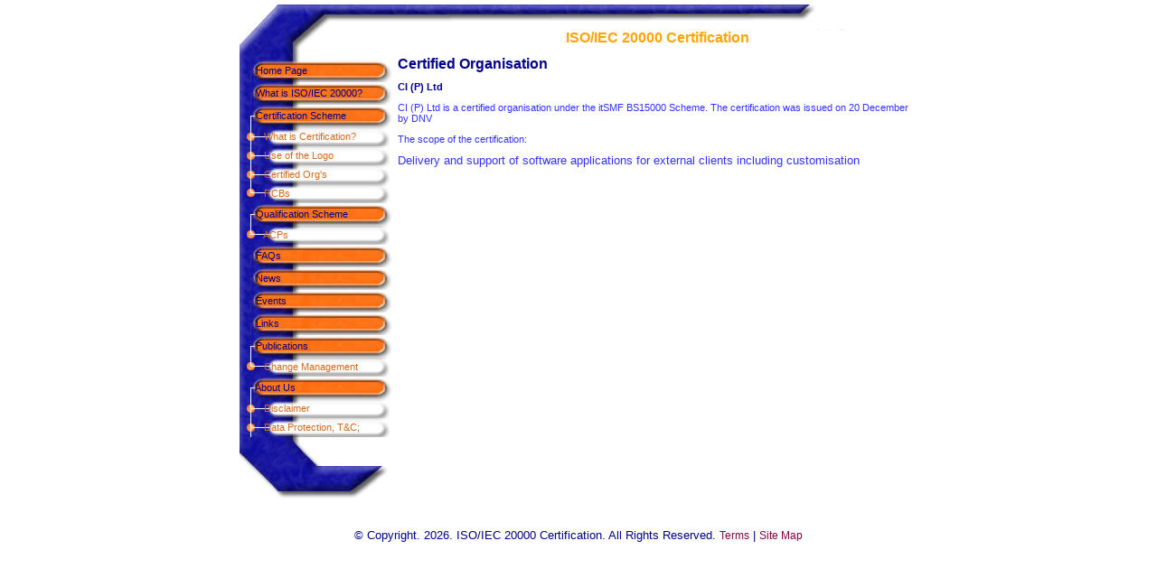

--- FILE ---
content_type: text/html
request_url: https://www.isoiec20000certification.com/companydetail_compid_140.html
body_size: 1027
content:
<html>
<head>

<link rel="stylesheet" href="/includes/bs15000.css" type="text/css">
<title>ISO / IEC 20000 - Detailed Item</title>
<meta name="viewport" content="width=device-width, initial-scale=1" /></head><body topmargin="0" leftmargin="0" marginwidth="0" marginheight="0">
<table width="750" border="0" cellspacing="0" cellpadding="0" align="center">
  <tr>
    <td width="175"><img name="Top_left" src="/images/page/top_left.gif" width="175" height="33" border="0" alt="Top Left"></td>
    <td width="410"><img name="Top_Mid" src="/images/page/top_mid.gif" width="410" height="33" border="0" alt="Top Centre"></td>
    <td width="165"><img name="Top_Right" src="/images/page/top_right.jpg" width="165" height="33" border="0" alt="Top Right"></td>
  </tr>
  <tr>
    <td width="175" valign="top"><img name="Top_left2" src="/images/page/top_left2.jpg" width="175" height="33" border="0" alt="Top Left2"><br>
    <table width="100%" border="0" cellspacing="0" cellpadding="0" bgcolor="white">
      <tr><td background="images/page/menu_header2.jpg" height="25"><a class="menu1" href="/index.html">&#160;&#160;&#160;&#160;&#160;&#160;Home Page</a></td></tr>
      <tr><td background="images/page/menu_header2.jpg" height="25"><a class="menu1" href="/about/whatis.html">&#160;&#160;&#160;&#160;&#160;&#160;What is ISO/IEC 20000?</a></td></tr>
      <tr><td background="images/page/menu_header.jpg" height="25"><a class="menu1" href="/certification/index.html">&#160;&#160;&#160;&#160;&#160;&#160;Certification Scheme</a></td></tr>
      <tr><td background="images/page/menu_generic.jpg" height="21"><a class="menu2" href="/about/whatisbs15000certification.html">&#160;&#160;&#160;&#160;&#160;&#160;&#160;&#160;&#160;What is Certification?</a></td></tr>
      <tr><td background="images/page/menu_generic.jpg" height="21"><a class="menu2" href="/certification/useoftheschemelogo.html">&#160;&#160;&#160;&#160;&#160;&#160;&#160;&#160;&#160;Use of the Logo</a></td></tr>
      <tr><td background="images/page/menu_generic.jpg" height="21"><a class="menu2" href="/lookuplist_type_9.html">&#160;&#160;&#160;&#160;&#160;&#160;&#160;&#160;&#160;Certified Org's</a></td></tr>
      <tr><td background="images/page/menu_generic2.jpg" height="21"><a class="menu2" href="/lookuplist_type_6.html">&#160;&#160;&#160;&#160;&#160;&#160;&#160;&#160;&#160;RCBs</a></td></tr>
      <tr><td background="images/page/menu_header.jpg" height="25"><a class="menu1" href="/qualification/index.html">&#160;&#160;&#160;&#160;&#160;&#160;Qualification Scheme</a></td></tr>
      <tr><td background="images/page/menu_generic2.jpg" height="21"><a class="menu2" href="/lookuplist_type_8.html">&#160;&#160;&#160;&#160;&#160;&#160;&#160;&#160;&#160;ACPs</a></td></tr>
      <tr><td background="images/page/menu_header2.jpg" height="25"><a class="menu1" href="/lookuplist_type_4.html">&#160;&#160;&#160;&#160;&#160;&#160;FAQs</a></td></tr>
      <tr><td background="images/page/menu_header2.jpg" height="25"><a class="menu1" href="/news.html">&#160;&#160;&#160;&#160;&#160;&#160;News</a></td></tr>
      <tr><td background="images/page/menu_header2.jpg" height="25"><a class="menu1" href="/events.html">&#160;&#160;&#160;&#160;&#160;&#160;Events</a></td></tr>
      <tr><td background="images/page/menu_header2.jpg" height="25"><a class="menu1" href="/links/index.html">&#160;&#160;&#160;&#160;&#160;&#160;Links</a></td></tr>
      <tr><td background="images/page/menu_header.jpg" height="25"><a class="menu1" href="/publications/index.html">&#160;&#160;&#160;&#160;&#160;&#160;Publications</a></td></tr>
      <tr><td background="images/page/menu_generic2.jpg" height="21"><a class="menu2" href="/publications/changemanagement.html">&#160;&#160;&#160;&#160;&#160;&#160;&#160;&#160;&#160;Change Management</a></td></tr>
      <tr><td background="images/page/menu_header.jpg" height="25"><a class="menu1" href="/about/index.html">&#160;&#160;&#160;&#160;&#160;&#160;About Us</a></td></tr>
      <tr><td background="images/page/menu_generic.jpg" height="21"><a class="menu2" href="/certification/disclaimer.html">&#160;&#160;&#160;&#160;&#160;&#160;&#160;&#160;&#160;Disclaimer</a></td></tr>
      <tr><td background="images/page/menu_generic.jpg" height="21"><a class="menu2" href="/about/dataprotection.html">&#160;&#160;&#160;&#160;&#160;&#160;&#160;&#160;&#160;Data Protection, T&amp;C;</a></td></tr>
      
      <tr><td><img src="/images/page/menu_base.jpg" width="175" height="68" alt="Menu Bottom" border="0"></td></tr>
    </table>
    </td>
    <td width="575" colspan="2" valign="top">
<a href="/index.html"><h1 align="center" style="color:orange;">ISO/IEC 20000 Certification</h1></a>

<h1>Certified Organisation</h1><p>
<b>CI (P) Ltd</b></p><p>
</p><p><font color="#3333ff">CI (P) Ltd is a certified organisation under the itSMF BS15000 Scheme. The certification was issued on 20 December by DNV</font></p>
<p><font color="#3333ff">The scope of the certification:</font></p>
<p><span style="FONT-SIZE: 10pt; FONT-FAMILY: Arial; mso-fareast-font-family: 'Times New Roman'; mso-ansi-language: EN-GB; mso-fareast-language: EN-GB; mso-bidi-language: AR-SA"><font color="#3333ff">Delivery and support of software applications for external clients including customisation</font></span></p>
    </td>
  </tr>
  <tr>
    <td colspan="3" align="center" style="padding: 1em;">
                <p>&#160;</p>
                <p>
                    <font size="2">
                        &#169; Copyright.
                        <script>document.write(new Date().getFullYear());</script>. ISO/IEC 20000 Certification. All Rights Reserved. <a href="/terms.html">Terms</a> | <a href="/sitemap.html">Site Map</a>
                    </font>
                </p>
            </td>
  </tr>
</table>
</body>
</html>

--- FILE ---
content_type: text/css
request_url: https://www.isoiec20000certification.com/includes/bs15000.css
body_size: 529
content:
<style type="text/css">

body         {font-family: Verdana, Arial, Helvetica, sans-serif; color: darkblue; size: ;}

a:link       {font-family: Verdana, Arial, Helvetica, sans-serif; font-size: 9pt; text-decoration: none; color: #880042;}
a:active     {font-family: Verdana, Arial, Helvetica, sans-serif; font-size: 9pt; text-decoration: none; color: #0000cc;}
a:visited    {font-family: Verdana, Arial, Helvetica, sans-serif; font-size: 9pt; text-decoration: none; color: #990099;}
a:hover      {font-family: Verdana, Arial, Helvetica, sans-serif; font-size: 9pt; text-decoration: none; color: #0000ff;}

p            {font-family: Verdana, Arial, Helvetica, sans-serif; color: darkblue; font-size: 8pt;}

h1           {color: darkblue; font-weight: bold; font-size: 12pt;}
h2           {color: darkblue; font-weight: bold; font-size: 10pt;}
           
li           {font-family: Verdana, Arial, Helvetica, sans-serif; color: darkblue; font-size: 8pt;}

td              {font-family: Verdana, Arial, Helvetica, sans-serif; color: darkblue;  font-size: 8pt;}
td.td1          {font-family: Verdana, Arial, Helvetica, sans-serif; color: darkblue;  font-size: 8pt; background-color: #FF9900;}
a.menu1:link    {font-family: Verdana, Arial, Helvetica, sans-serif; color: darkblue;  font-size: 8pt;}
a.menu1:active  {font-family: Verdana, Arial, Helvetica, sans-serif; color: darkblue;  font-size: 8pt;}
a.menu1:visited {font-family: Verdana, Arial, Helvetica, sans-serif; color: darkblue;  font-size: 8pt;}
a.menu1:hover   {font-family: Verdana, Arial, Helvetica, sans-serif; color: white;     font-size: 8pt;}

a.menu2:link    {font-family: Verdana, Arial, Helvetica, sans-serif; color: chocolate; font-size: 8pt;}
a.menu2:active  {font-family: Verdana, Arial, Helvetica, sans-serif; color: chocolate; font-size: 8pt;}
a.menu2:visited {font-family: Verdana, Arial, Helvetica, sans-serif; color: chocolate; font-size: 8pt;}
a.menu2:hover   {font-family: Verdana, Arial, Helvetica, sans-serif; color: darkblue;  font-size: 8pt;}

</style><!--
     FILE ARCHIVED ON 12:35:20 Feb 18, 2007 AND RETRIEVED FROM THE
     INTERNET ARCHIVE ON 15:48:09 Apr 06, 2021.
     JAVASCRIPT APPENDED BY WAYBACK MACHINE, COPYRIGHT INTERNET ARCHIVE.

     ALL OTHER CONTENT MAY ALSO BE PROTECTED BY COPYRIGHT (17 U.S.C.
     SECTION 108(a)(3)).
-->
<!--
playback timings (ms):
  PetaboxLoader3.datanode: 386.788 (4)
  captures_list: 501.519
  esindex: 0.013
  PetaboxLoader3.resolve: 109.928 (2)
  exclusion.robots.policy: 0.129
  LoadShardBlock: 470.759 (3)
  exclusion.robots: 0.14
  RedisCDXSource: 2.446
  load_resource: 107.039
  CDXLines.iter: 24.485 (3)
-->